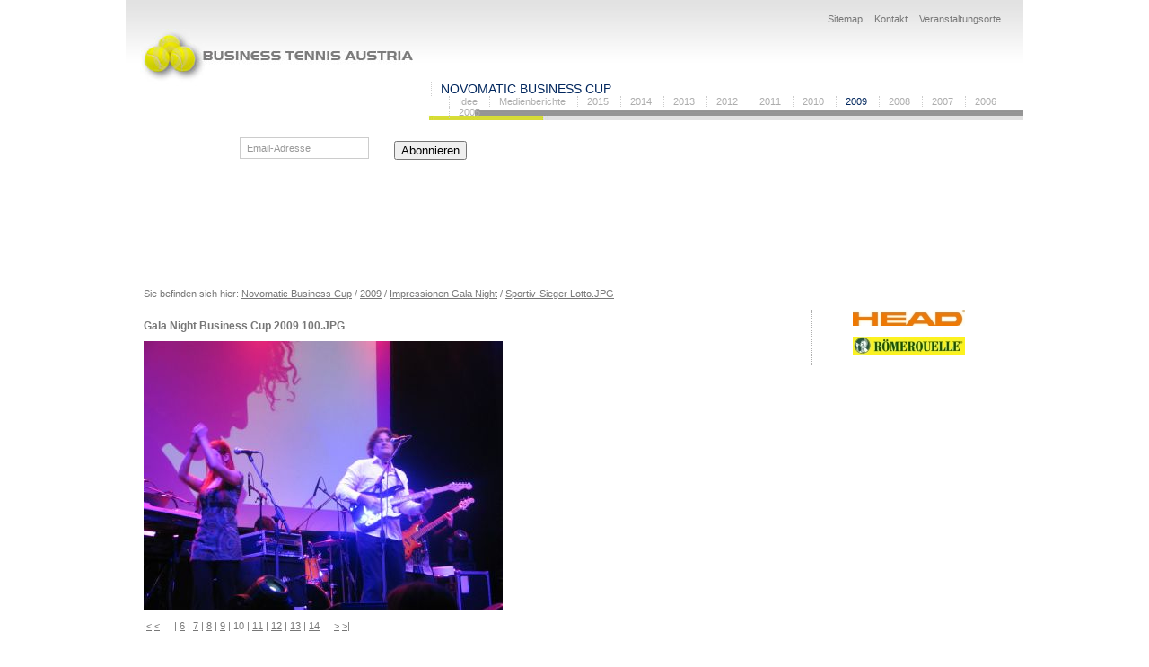

--- FILE ---
content_type: text/html; charset=UTF-8
request_url: https://businesstennisaustria.at/NovomaticBusinessCup/2009/ImpressionenGalaNight/detail.php?id=802&page=10
body_size: 8865
content:
<!DOCTYPE html PUBLIC "-//W3C//DTD XHTML 1.0 Transitional//EN" "http://www.w3.org/TR/xhtml1/DTD/xhtml1-transitional.dtd"><html xmlns="http://www.w3.org/1999/xhtml"><head><meta http-equiv="Content-Type" content="text/html; charset=iso-8859-1" /><!-- ********** Meta Tags Template Vars ---><title></title><meta name="description" content=""/><meta name="keywords" content=""/><!-- ********** Meta Tags Template Vars ENDE ---><link href="../../../include/styles.css" rel="stylesheet" type="text/css" /><script src="../../../Scripts/AC_RunActiveContent.js" type="text/javascript"></script><style type="text/css" media="screen">.o-form {    background-color: transparent;    left: 30px;    position: absolute;    top: 140px;    width: 400px;	z-index:10;}.o-form form { margin:0px;padding:0px;}.o-form .o-form-header {    background-color: transparent;    float: left;    padding: 2px 9px 0;    width: 70px;}.o-form h2 {    color: #fff;    font-family: Arial,sans-serif;    font-size: 14px;    line-height: 27px;    margin: 11px 0 0;    padding: 0;}.o-form p {	 color:#fff; 	 font-family:Arial,sans-serif; 	 font-size:12px; 	 line-height:18px; 	 margin:0px; 	 padding:0px;	 }.o-form .o-form-row {    float: left;    margin-top: 13px;    padding: 0 9px;    width: 150px;}.o-form .o-form-row label {	color:#333;	font-family:Arial,sans-serif;	font-size:12px;	display:block;	font-weight:bold;	}.o-form input[type="text"] {	border:1px solid #ccc;	color:#999;	padding:5px 7px; 	font-size:11px;	}.o-form input[type="submit"] {    display: block;    float: left;    margin: 17px 13px 18px;    width: auto;}</style></head><body><div id="site">	<div id="header">		<div id="top">        <div class="o-form"><div class="o-form-header">  <h2 id="o-form-title">Newsletter</h2></div><form action="http://newsletter.itellico.com/subscribe.php" method="post" accept-charset="UTF-8"><div class="o-form-row"><label for="FormValue_EmailAddress"></label><input name="FormValue_Fields[EmailAddress]" value="Email-Adresse" id="FormValue_EmailAddress" type="text"></div><input name="FormButton_Subscribe" value="Abonnieren" id="FormButton_Subscribe" type="submit"><input name="FormValue_ListID" value="63" type="hidden"><input name="FormValue_Command" value="Subscriber.Add" id="FormValue_Command" type="hidden"></form>  <div class="clear"></div></div>			<a href="../../../index.php"><img src="../../../images/dummy.gif" alt="Business Tennis Austria" class="logo" /></a>			<div id="topmenu">												<a href="../../../Sitemap/" title="Webseiten�bersicht">Sitemap</a>																<!--|-->																<a href="../../../Kontakt/" title="">Kontakt</a>																<!--|-->																<a href="../../../Veranstaltungsorte/" title="">Veranstaltungsorte</a>																			</div>			<div id="menu">				<a href="../../../NovomaticBusinessCup/" title="" class="active">Novomatic Business Cup</a>			</div>			<div id="submenu">																<!--<p><a href="../../../NovomaticBusinessCup/" title="" class="left_menu_aktiv">Novomatic Business Cup</a></p>-->																<a href="../../../NovomaticBusinessCup/Idee/" title="">Idee</a>																				<a href="../../../NovomaticBusinessCup/Medienberichte/" title="">Medienberichte</a>																				<a href="../../../NovomaticBusinessCup/2015/" title="">2015</a>																				<a href="../../../NovomaticBusinessCup/2014/" title="">2014</a>																				<a href="../../../NovomaticBusinessCup/2013/" title="">2013</a>																				<a href="../../../NovomaticBusinessCup/2012/" title="">2012</a>																				<a href="../../../NovomaticBusinessCup/2011/" title="">2011</a>																				<a href="../../../NovomaticBusinessCup/2010/" title="">2010</a>																								<a href="../../../NovomaticBusinessCup/2009/" title="" class="active">2009</a>																<a href="../../../NovomaticBusinessCup/2008/" title="">2008</a>																				<a href="../../../NovomaticBusinessCup/2007/" title="">2007</a>																				<a href="../../../NovomaticBusinessCup/2006/" title="">2006</a>																				<a href="../../../NovomaticBusinessCup/2005/" title="">2005</a>																			</div>		</div>				<script type="text/javascript">AC_FL_RunContent( 'codebase','http://download.macromedia.com/pub/shockwave/cabs/flash/swflash.cab#version=9,0,28,0','width','1000','height','175','src','../../../flashHeader','quality','high','pluginspage','http://www.adobe.com/shockwave/download/download.cgi?P1_Prod_Version=ShockwaveFlash','movie','../../../flashHeader' ); //end AC code</script><noscript><object classid="clsid:D27CDB6E-AE6D-11cf-96B8-444553540000" codebase="http://download.macromedia.com/pub/shockwave/cabs/flash/swflash.cab#version=9,0,28,0" width="1000" height="175">			<param name="movie" value="../../../flashHeader.swf" />			<param name="quality" value="high" />			<embed src="../../../flashHeader.swf" quality="high" pluginspage="http://www.adobe.com/shockwave/download/download.cgi?P1_Prod_Version=ShockwaveFlash" type="application/x-shockwave-flash" width="1000" height="175"></embed>		</object>	</noscript></div>	<div id="container">		<div id="breadcrumb">			Sie befinden sich hier:  					  		  		  <a href="../../../NovomaticBusinessCup/">Novomatic Business Cup</a>		  		  		  		  /		  		  		  <a href="../../../NovomaticBusinessCup/2009/">2009</a>		  		  		  		  /		  		  		  <a href="../../../NovomaticBusinessCup/2009/ImpressionenGalaNight/">Impressionen Gala Night</a>		  		  		  		  /		  		  		  <a href="../../../NovomaticBusinessCup/2009/ImpressionenGalaNight/detail.php?id=802">Sportiv-Sieger Lotto.JPG</a>		  		  		</div>		<div id="container-left">			<div id="content">				<div class="gallery_detail">
<p></p>
  
  <h2>Gala Night Business Cup 2009 100.JPG</h2>
	  <a href="detail.php?id=814&page=11"><img src="../../../pictures/file_1238493893-623e1bbe035b19ba5ea244844a7c3b2a.jpg" alt="Gala Night Business Cup 2009 100.JPG" border="0" title="Gala Night Business Cup 2009 100.JPG"/></a>
     <p></p>
  
      
	  <p>
      
      <a href="detail.php?id=813&page=1">|&lt;</a> <a href="detail.php?id=813&page=9">&lt;</a>
      <img src="../../../images/dummy.gif" width="10" height="1" />
      
      
      |
      
      
      
      <a href="detail.php?id=813&page=6">6</a>
      
      
      
      |
      
      
      
      <a href="detail.php?id=813&page=7">7</a>
      
      
      
      |
      
      
      
      <a href="detail.php?id=813&page=8">8</a>
      
      
      
      |
      
      
      
      <a href="detail.php?id=813&page=9">9</a>
      
      
      
      |
      
      
      10
      
      
      
      
      |
      
      
      
      <a href="detail.php?id=813&page=11">11</a>
      
      
      
      |
      
      
      
      <a href="detail.php?id=813&page=12">12</a>
      
      
      
      |
      
      
      
      <a href="detail.php?id=813&page=13">13</a>
      
      
      
      |
      
      
      
      <a href="detail.php?id=813&page=14">14</a>
      
      
      <img src="../../../images/dummy.gif" width="10" height="1" />
      <a href="detail.php?id=813&page=11">&gt;</a>
      <a href="detail.php?id=813&page=15">&gt;|</a>
      
      
	  </p>
      
</div>			</div>		</div>		<div id="container-right">			<!--<div id="logos">				<img src="../../../images/logos.gif" alt="logos" />			</div>-->						<div class="sponsor" id="logos">                            <div>                <a href="http://www.head.com" target="_blank">                  <img src="../../../pictures/tn_file_1188228523-7a2ae05739ca3c5725130f2967bd1dbd.125x80~none.jpg" alt="HEAD" style="border: none;" />                </a>              </div>                          <div>                <a href="http://www.roemerquelle.at" target="_blank">                  <img src="../../../pictures/tn_file_1188917851-18ca5dd333cf485f6795713161deb076.125x80~none.jpg" alt="R�merquelle" style="border: none;" />                </a>              </div>                      </div>					</div>		<div id="footer">			 			  			  <a href="../../../Datenschutzerklrung/" title="">Datenschutzerkl�rung</a>			  			  			  			  			  |			  			  			  			  			  <a href="../../../Nutzungsbestimmungen/" title="">Nutzungsbestimmungen</a>			  			  			  			  			  |			  			  			  			  			  <a href="../../../Impressum/" title="">Impressum</a>			  			  			  			  			<div id="credits">				<a href="http://www.itellico.at" title="Website by itellico" target="_blank">Website</a> by itellico			</div>		</div>	</div></div></body></html>

--- FILE ---
content_type: text/css
request_url: https://businesstennisaustria.at/include/styles.css
body_size: 1852
content:
/* CSS Document */
body {
	padding:0;
	margin:0;
	font-size:11px;
	color:#777;
	font-family:Verdana, Arial, Helvetica, sans-serif;
}
#site {
	width:1000px;
	margin:0 auto;
}
#header {
	background:url(../images/header.jpg) top left no-repeat;
	height:309px;
}
#top {
	height:134px;
	position: relative;
}
.logo {
	float:left;
	width:310px;
	height:60px;
	margin-top:25px;
	margin-left:20px;
	border:none;
}
#topmenu {
	float:right;
	padding-top:15px;
	padding-right:20px;
}
#topmenu a, #footer a {
	color:#777;
	text-decoration:none;
	margin:0 5px;
}
#topmenu a:hover, #footer a:hover {
	color:#454545;
}
#menu {
	clear:both;
	font-size:14px;
	text-transform:uppercase;
	padding-left:340px;
	padding-top:6px;
}
#menu a, #submenu a {
	color:#ADADAD;
	text-decoration:none;
	padding:0 10px;
	border-left:1px dotted #CCC;
}
#menu a:hover, #menu a.active, #submenu a:hover, #submenu a.active {
	color:#00265D;
}
/*#menu a.active {
	font-weight:bold;
}*/	
#submenu {
	padding-left:360px;
	font-size:11px;
}
.imgHeader {
	float:left;
}
#container {
	clear:left;
}
#breadcrumb {
	padding-left:20px;
	margin:12px 0;
}
#container-left {
	float:left;
	width:740px;
	padding-left:20px;
}
#content {
	padding-right:20px;
	text-align:justify;
}
#content a, #breadcrumb a {
	color:#777;
}
#content h1 {
	font-size:14px;
}
#content h2 {
	font-size:12px;
}
#content h3 {
	font-size:11px;
}
#content h4 {
	font-size:10px;
}
#container-right {
	float:right;
	width:215px;
	padding-right:20px;
	border-left:1px dotted #ADADAD;
}
#logos {
	text-align:center;
}
#logos img {
	margin-bottom:12px;
}
#footer {
	clear:both;
	padding-top:25px;
	text-align:center;
}
.liste img {
	float:left;
}
.listen_content {
	padding-left:140px;
}
.clear, .clear_liste {
	clear:both;
}
.gallery_gallery img, .ordner_index img {
	border:1px solid #d3d3d3;
	padding:3px;
	margin-bottom:5px;
}
